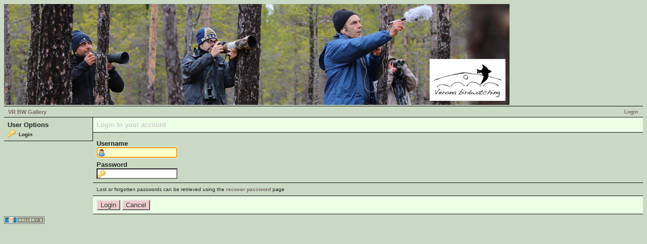

--- FILE ---
content_type: text/html; charset=UTF-8
request_url: http://www.veronabirdwatching.org/public/gallery2/main.php?g2_view=core.UserAdmin&g2_subView=core.UserLogin&g2_return=%2Fpublic%2Fgallery2%2Fmain.php%3Fg2_view%3Dpanorama.Panorama%26g2_itemId%3D26945%26
body_size: 4080
content:
<!DOCTYPE html PUBLIC "-//W3C//DTD XHTML 1.0 Strict//EN" "http://www.w3.org/TR/xhtml1/DTD/xhtml1-strict.dtd"><html lang="it-IT" xmlns="http://www.w3.org/1999/xhtml">  <head>        <link rel="stylesheet" type="text/css" href="main.php?g2_view=imageframe.CSS&amp;g2_frames=solid"/>

<title>Gallery User Administration</title>
<link rel="stylesheet" type="text/css" href="modules/core/data/gallery.css"/>
<link rel="stylesheet" type="text/css" href="modules/rating/rating.css"/>
<link rel="stylesheet" type="text/css" href="modules/icons/iconpacks/silk/icons.css"/>
<link rel="stylesheet" type="text/css" href="modules/colorpack/packs/debaser_olive/color.css"/>
<script type="text/javascript" src="http://www.veronabirdwatching.org/public/gallery2/main.php?g2_view=core.CombinedJavascript&amp;g2_key=828cb65080af8f8aaee8a0d3b6553b81"></script>
<meta http-equiv="Content-Type" content="text/html; charset=UTF-8"/>
<meta name="robots" content="noindex"/>
<meta http-equiv="Cache-Control" content="no-cache"/>
<meta http-equiv="Pragma" content="no-cache"/>
<meta http-equiv="Expires" content="Tue, 23 Dec 2025 20:25:13 GMT"/>                <link rel="stylesheet" type="text/css" href="themes/matrix/theme.css"/>  </head>  <body class="gallery">    <div id="gallery" class="safari">                  <div id="gsHeader"">	<a href="main.php"><img src="images/banner.png"	 width="1000" height="200" alt=""/></a>      </div>      <div id="gsNavBar" class="gcBorder1">	<div class="gbSystemLinks">	  <span class="block-core-SystemLink">
<a href="main.php?g2_view=core.UserAdmin&amp;g2_subView=core.UserLogin&amp;g2_return=%2Fpublic%2Fgallery2%2Fmain.php%3Fg2_view%3Dcore.UserAdmin%26g2_subView%3Dcore.UserLogin%26">Login</a>
</span>


	</div>	<div class="gbBreadCrumb">	  <div class="block-core-BreadCrumb">
<a href="main.php" class="BreadCrumb-1">
VR BW Gallery</a>
</div>	</div>      </div>            	<form action="main.php" method="post" id="userAdminForm"
enctype="application/x-www-form-urlencoded">
<div>
<input type="hidden" name="g2_return" value="/public/gallery2/main.php?g2_view=panorama.Panorama&amp;g2_itemId=26945&amp;"/>
<input type="hidden" name="g2_formUrl" value="/public/gallery2/main.php?g2_view=core.UserAdmin&amp;g2_subView=core.UserLogin"/>
<input type="hidden" name="g2_authToken" value="8f74c3112c18"/>

<input type="hidden" name="g2_controller" value="core.UserLogin"/>
<input type="hidden" name="g2_form[formName]" value="UserLogin"/>
</div>
<table width="100%" cellspacing="0" cellpadding="0">
<tr valign="top">
<td id="gsSidebarCol"><div id="gsSidebar" class="gcBorder1">
<div class="gbBlock">
<h2> User Options </h2>
<ul>
<li class="gbAdminLink gbLink-core_UserLogin">
Login
</li>
</ul>
</div>
</div></td>
<td>
<div id="gsContent" class="gcBorder1">
<div class="gbBlock gcBackground1">
<h2> Login to your account </h2>
</div>
<div class="gbBlock">
<h4> Username </h4>
<input type="text" id="giFormUsername" size="16"
name="g2_form[username]" value=""/>
<script type="text/javascript">
document.getElementById('userAdminForm')['g2_form[username]'].focus();
</script>
<h4> Password </h4>
<input type="password" id="giFormPassword" size="16" name="g2_form[password]"/>
</div>

<div class="gbBlock">
Lost or forgotten passwords can be retrieved using the <a href="main.php?g2_view=core.UserAdmin&amp;g2_subView=core.UserRecoverPassword&amp;g2_return=%2Fpublic%2Fgallery2%2Fmain.php%3Fg2_view%3Dcore.UserAdmin%26g2_subView%3Dcore.UserLogin%26">recover password</a> page
</div>
<div class="gbBlock gcBackground1">
<input type="submit" class="inputTypeSubmit"
name="g2_form[action][login]" value="Login"/>
<input type="submit" class="inputTypeSubmit"
name="g2_form[action][cancel]" value="Cancel"/>
</div>
</div>
</td>
</tr>
</table>
</form>            <div id="gsFooter">		<a href="http://gallery.sourceforge.net"><img src="images/gallery.gif" alt="Powered by Gallery v2.3" title="Powered by Gallery v2.3" style="border-style: none" width="80" height="15"/></a>		      </div>            </div>                  </body></html>

--- FILE ---
content_type: text/css
request_url: http://www.veronabirdwatching.org/public/gallery2/modules/colorpack/packs/debaser_olive/color.css
body_size: 2019
content:
/* <?php $colorpackName = $gallery->i18n('Debaser Olive'); ?>
 * $Revision: 1.1 $ $Date: 2005/07/12 17:34:18 $
 */

#gallery {
  color: #222222 !important;
  background-color: #C9D9C3 !important;
}
body.gallery { background-color: #C9D9C3 !important; }

.gcBackground1 { color: #CCCCCC !important; background-color: #ECFFE6 !important; }
.gcBackground2 { color: #999999 !important; background-color: #B1BFAC !important; }
.gcBackground3 { color: #000000 !important; background-color: #C9D9C3 !important; }

/* special styles for the tabs */
div .gbTabBar { border-color: #000000 !important; }
#gallery div.gbTabBar span span { 
    color: #000000 !important;
    background-color: #B1BFAC !important; 
    border-color: #999999 !important; }
#gallery div.gbTabBar span.giSelected span { 
    color: #000000 !important; 
    background-color: #C9D9C3 !important; 
    border-color: #000000 !important; 
    border-bottom-color: #C9D9C3 !important;}

/*
.gcFont1 { color: #FF0000 !important; }
.gcFont2 { color: #00FF00 !important; }
*/
.gcBorder1 { border-color: #111111 !important; }
.gcBorder2 { border-color: #555555 !important; }

#gallery a { color: #776666 !important; }
#gallery a:hover { color: #999999 !important; }
#gallery a:active { color: #778888 !important; }

.giSuccess { color: #190 !important; }
.giWarning { color: #b31 !important; }
.giError { color: #d14 !important; }
.giInfo { color: #103 !important; }
.giTitle { color: #222222 !important; }
.giDescription { color: #222222 !important; }
.giInfo { color: #222222 !important; }
.block-core-PeerList .current { color: #67b !important; }

table.gbDataTable th { background-color: #777777 !important; }
.gbEven { color: #222222 !important; background-color: #CCCCCC !important; }
.gbOdd { color: #444444 !important; background-color: #EEEEEE !important; }

input.inputTypeSubmit, input.inputTypeButton { background-color: #ecc !important; }
#gallery select { background-color: #fdd !important; }

